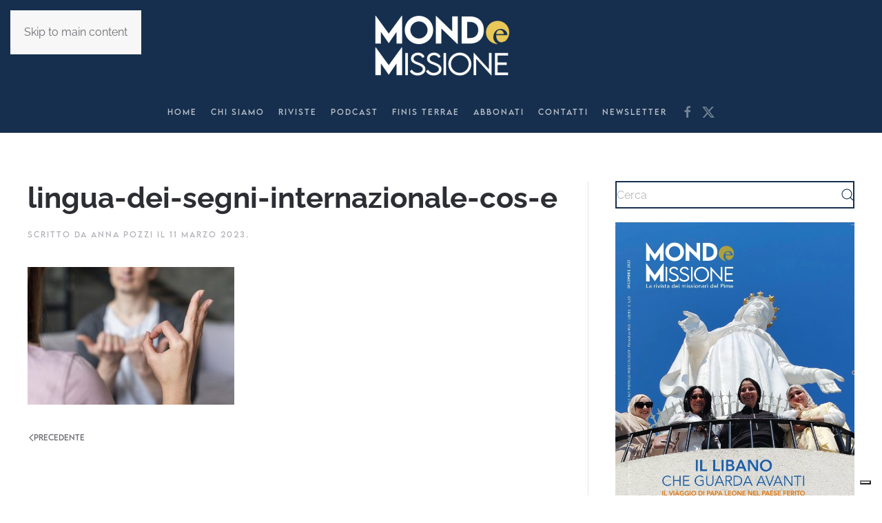

--- FILE ---
content_type: image/svg+xml
request_url: https://www.mondoemissione.it/wp-content/uploads/box-decoration-crederci-insieme-right.svg
body_size: -224
content:
<svg width="316" height="266" viewBox="0 0 316 266" fill="none" xmlns="http://www.w3.org/2000/svg">
<rect width="316" height="266" rx="21.33" fill="#272A57"/>
</svg>


--- FILE ---
content_type: application/javascript; charset=utf-8
request_url: https://cs.iubenda.com/cookie-solution/confs/js/17736796.js
body_size: -139
content:
_iub.csRC = { consApiKey: '5SW7hNSQNdB6WlfW6j0NcpY1o2umHeaR', publicId: 'e20775c0-0e70-4a80-b461-0b61fa804248', floatingGroup: false };
_iub.csEnabled = true;
_iub.csPurposes = [5,7,4,3,1];
_iub.cpUpd = 1738669548;
_iub.csFeatures = {"geolocation_setting":false,"cookie_solution_white_labeling":1,"rejection_recovery":false,"full_customization":true,"multiple_languages":"it","mobile_app_integration":false};
_iub.csT = null;
_iub.googleConsentModeV2 = true;
_iub.totalNumberOfProviders = 5;
